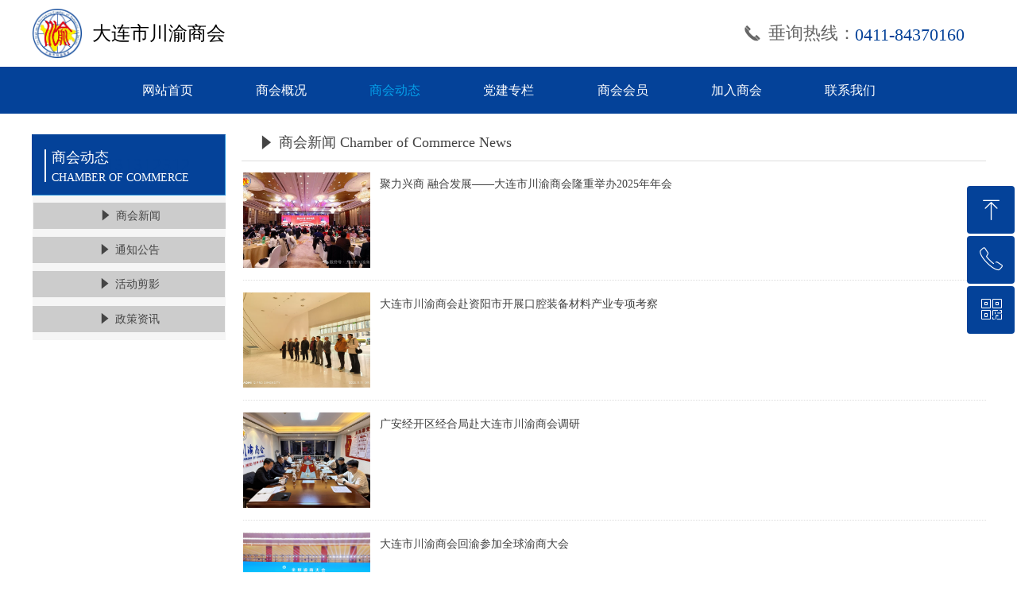

--- FILE ---
content_type: text/css
request_url: http://nwzimg.wezhan.cn/pubsf/10191/10191229/css/15798_Pc_zh-CN.css?preventCdnCacheSeed=7dccd7ec027848d49a15cf02a605520d
body_size: 4197
content:
.tem_3_40 {color: inherit;}.tem_3_40 h1, .tem_3_40 h2, .tem_3_40 h3, .tem_3_40 h4, .tem_3_40 h5, .tem_3_40 h6 {font-weight: normal;line-height: 1.2;}.tem_3_40 h2 {font-size: 1.5em;font-weight: normal;}.tem_3_40 h1 {font-size: 2em;font-weight: normal;}.tem_3_40 h3 {font-size: 1.17em;font-weight: normal;}.tem_3_40 h4 {font-size: 13px;font-weight: normal;}.tem_3_40 h5 {font-size: 0.83em;font-weight: normal;}.tem_3_40 h6 {font-size: 0.67em;font-weight: normal;}#cke_txtc_tem_3_40 {z-index: 1000001 !important;}.cke_editor_txtc_tem_3_40_dialog .cke_dialog {z-index: 1000001 !important;}.cke_dialog_background_cover {z-index: 100000 !important;}.hidden-border {border: transparent 1px dotted;}table.cke_show_border,table.cke_show_border > tr > td,table.cke_show_border > tr > th,table.cke_show_border > tbody > tr > td,table.cke_show_border > tbody > tr > th,table.cke_show_border > thead > tr > td,table.cke_show_border > thead > tr > th,table.cke_show_border > tfoot > tr > td,table.cke_show_border > tfoot > tr > th {border: #d3d3d3 1px dotted;}.tem_4_37 {position: relative;}.tem_4_37 .fullcolumn-outer {background-color: rgb(4, 66, 153);background-image: none;background-position: left top;background-repeat: repeat;background: -moz-linear-gradient(top, none, none);background: -o-linear-gradient(top, none, none);background: linear-gradient(top, none, none);background: -webkit-gradient(linear, left top, left bottom, from(none), to(none));background-size: auto;position: absolute;top: 0px;bottom: 0px;z-index: -1;}.tem_4_37 .fullcolumn-inner {background-color: transparent;background-image: none;background-repeat: repeat;background-position: left top;background: -moz-linear-gradient(top, none, none);background: -o-linear-gradient(top, none, none);background: linear-gradient(top, none, none);background: -webkit-gradient(linear, left top, left bottom, from(none), to(none));position: relative;margin: 0 auto;width: 100%;height: 100%;}.smartFixed .tem_4_37 .fullcolumn-outer {left: 0 !important;}.tem_108_13 * {box-sizing: content-box;}.tem_108_13 .w-nav {/* reset */margin: 0;padding: 0;/* size */width: 1003px;height: 50px;/* border */border-top-width: 0;border-right-width: 0;border-bottom-width: 0;border-left-width: 0;border-top-style: solid;border-right-style: solid;border-bottom-style: solid;border-left-style: solid;border-top-color: transparent;border-right-color: transparent;border-bottom-color: transparent;border-left-color: transparent;border-radius: 0;box-shadow: 0 0 0 rgba(0,0,0,0);}.tem_108_13 .w-nav:after {content: '';display: table;clear: both;zoom: 1;}.tem_108_13 .w-nav .w-nav-inner {padding: 0;margin: 0;float: left;list-style: none;width: 23%;height: 50px;line-height: 50px;/* background */background-color: transparent;background-image: none;background-repeat: no-repeat;background-position: 50% 50%;background: -webkit-linear-gradient(none, none);background: -moz-linear-gradient(none, none);background: -ms-linear-gradient(none, none);background: linear-gradient(none, none);background-size: auto;}.tem_108_13 .w-nav .w-nav-item {padding: 0;margin: 0;position: relative;height: 100%;line-height: inherit;}.tem_108_13 .w-nav .w-nav-inner:first-child {border-top-left-radius: 0;border-bottom-left-radius: 0;}.tem_108_13 .w-nav .w-nav-inner:last-child {border-top-right-radius: 0;border-bottom-right-radius: 0;}.tem_108_13 .w-nav .w-nav-inner:first-child .w-nav-item.current {border-top-left-radius: 0;border-bottom-left-radius: 0;}.tem_108_13 .w-nav .w-nav-inner:last-child .w-nav-item.current {border-top-right-radius: 0;border-bottom-right-radius: 0;}.tem_108_13 .w-nav .w-nav-item .w-nav-item-line {padding: 0;margin: 0;display: block;position: absolute;height: 100%;width: 0;top: 0;left: -1px;border-left-width: 1px;border-left-style: none;border-left-color: #EEEEEE;}.tem_108_13 .w-nav .w-nav-inner:first-child .w-nav-item .w-nav-item-line {display: none;}.tem_108_13 .w-nav .w-nav-item .w-nav-item-link {/* reset */margin: 0;padding: 0;text-decoration: none;outline: none;display: block;height: 100%;color: #ffffff;font-weight: normal;font-style: normal;text-decoration: none;text-align: center;white-space: nowrap;overflow: hidden;text-overflow: ellipsis;}.tem_108_13 .w-nav .w-nav-item .w-nav-item-link .w-link-txt {font-family: 'Microsoft YaHei';font-size: 16px;}.tem_108_13 .w-nav .w-nav-item .w-nav-item-link .mw-iconfont {font-size: 16px;}.tem_108_13 .w-nav .w-subnav {/* reset */margin: 0;padding: 0;position: relative;display: none;overflow: hidden;/* background */}.tem_108_13 .w-nav .w-subnav.userWidth {width: 120px;}.tem_108_13 .w-nav .w-subnav-item {/* reset */margin: 0;padding: 0;list-style: none;background-color: transparent;background-image: none;background-repeat: no-repeat;background-position: 50% 50%;background: -webkit-linear-gradient(none, none);background: -moz-linear-gradient(none, none);background: -ms-linear-gradient(none, none);background: linear-gradient(none, none);background-size: auto;}.tem_108_13 .w-nav .w-subnav-item .w-subnav-link {/* reset */margin: 0;padding: 0 15px;height: 100%;line-height: 70px;outline: none;display: block;white-space: nowrap;overflow: hidden;text-overflow: ellipsis;height: 70px;color: #383838;font-size: 12px;font-weight: normal;font-style: normal;text-decoration: none;text-align: center;}.tem_108_13 .w-nav .w-subnav-item .w-subnav-link .w-link-txt {/* height */font-family: Tahoma;}.tem_108_13 .w-nav .w-subnav-item .w-subnav-link .mw-iconfont{font-size:12px;}/* hover */.tem_108_13 .w-nav .w-nav-inner:hover {background-color: transparent;background-image: none;background-repeat: no-repeat;background-position: 50% 50%;background: -webkit-linear-gradient(none, none);background: -moz-linear-gradient(none, none);background: -ms-linear-gradient(none, none);background: linear-gradient(none, none);background-size: auto;}.tem_108_13 .w-nav .w-nav-inner:hover .w-nav-item-link {color: #ffffff;font-weight: bold;font-style: normal;text-decoration: none;}/* subnav-hover */.tem_108_13 .w-subnav .w-subnav-item:hover {background-color: transparent;background-image: none;background-repeat: no-repeat;background-position: 50% 50%;background: -webkit-linear-gradient(none, none);background: -moz-linear-gradient(none, none);background: -ms-linear-gradient(none, none);background: linear-gradient(none, none);background-size: auto;}.tem_108_13 .w-nav .w-subnav-item:hover .w-subnav-link:hover {color: #059FE9;font-weight: 400;font-style: normal;text-decoration: none;}/* current */.tem_108_13 .w-nav .w-nav-item.current {background-color: transparent;background-image: none;background-repeat: no-repeat;background-position: 50% 50%;background: -webkit-linear-gradient(none, none);background: -moz-linear-gradient(none, none);background: -ms-linear-gradient(none, none);background: linear-gradient(none, none);background-size: auto;}.tem_108_13 .w-nav .w-nav-item.current .w-nav-item-link {color: #059FE9;font-weight: 400;font-style: normal;text-decoration: none;}/* current */.tem_108_13 .w-nav .w-subnav-item.current {background-color: transparent;background-image: none;background-repeat: no-repeat;background-position: 50% 50%;background: -webkit-linear-gradient(none, none);background: -moz-linear-gradient(none, none);background: -ms-linear-gradient(none, none);background: linear-gradient(none, none);background-size: auto;}.tem_108_13 .w-nav .w-subnav-item.current .w-subnav-link {color: #059FE9;font-weight: 400;font-style: normal;text-decoration: none;}.tem_109_51 .w-button {/*-block-*/display: inline-block;/*-margin-*/margin: 0;padding: 0;/*-border-*/border-top: 0px none transparent;border-right: 0px none transparent;border-bottom: 0px none transparent;border-left: 0px none transparent;/*-border-radius-*/-moz-border-radius: 3px;-webkit-border-radius: 3px;-ms-border-radius: 3px;-o-border-radius: 3px;border-radius: 3px;/*-background-*/background-color: transparent;background-image: none;background-repeat: no-repeat;background-position: 50% 50%;background: -moz-linear-gradient(top, none, none);background: -webkit-gradient(linear, left top, left bottom, from(none), to(none));background: -o-linear-gradient(top, none, none);background: linear-gradient(top, none, none);background-size: auto;/*-box-shadow-*/-moz-box-shadow: 0 0 0 rgba(0, 0, 0, 0.5);-webkit-box-shadow: 0 0 0 rgba(0, 0, 0, 0.5);-ms-box-shadow: 0 0 0 rgba(0, 0, 0, 0.5);-o-box-shadow: 0 0 0 rgba(0, 0, 0, 0.5);box-shadow: 0 0 0 rgba(0, 0, 0, 0.5);cursor: pointer;outline: none;text-align: center;}.tem_109_51 .w-button:hover {/*-border-*/border-top-color: transparent;border-right-color: transparent;border-bottom-color: transparent;border-left-color: transparent;/*-background-*/background: transparent;background-image: none;background-repeat: no-repeat;background-position: 50% 50%;background: -moz-linear-gradient(top, none, none);background: -webkit-gradient(linear, left top, left bottom, from(none), to(none));background: -o-linear-gradient(top, none, none);background: linear-gradient(top, none, none);background-size: auto;/*-box-shadow-*/-moz-box-shadow: 0 0 0 transparent;-webkit-box-shadow: 0 0 0 transparent;-ms-box-shadow: 0 0 0 transparent;-o-box-shadow: 0 0 0 transparent;box-shadow: 0 0 0 transparent;}.tem_109_51 .w-button-position {/*-block-*/display: block;padding: 0 5px;}.tem_109_51 .w-button .w-button-icon {/*-block-*/display: inline-block;/*-margin-*/margin-right: 3px;/*-font-*/font-size: 22px;color: #666666;font-weight: 400;font-style: normal;vertical-align: top;}.tem_109_51 .w-button:hover .w-button-icon {color: #666666;font-size: 22px;font-weight: 400;}.tem_109_51 .w-button .w-button-icon.w-icon-hide {display: none;}.tem_109_51 .w-button .w-button-text {/*-block-*/display: inline-block;/*-font-*/font-family: 'Microsoft YaHei';font-size: 22px;color: #666666;font-weight: 400;text-decoration: none;font-style: normal;vertical-align: top;*vertical-align: middle;width: 100%;}.tem_109_51 .w-button:hover .w-button-text {color: #666666;font-size: 22px;font-weight: 400;font-style: normal;text-decoration: none;}.tem_109_51 .w-button .w-button-text span:focus {outline: none;}.tem_34_56 .w-image-box {text-align: center;border-top: 0px solid #fff;border-right: 0px solid #fff;border-bottom: 0px solid #fff;border-left: 0px solid #fff;border-radius: 0px;-webkit-opacity: 1;-moz-opacity: 1;-ms-opacity: 1;opacity: 1;filter: alpha(opacity=100);-moz-box-shadow: 0 0 0 transparent;-webkit-box-shadow: 0 0 0 transparent;-ms-box-shadow: 0 0 0 transparent;-o-box-shadow: 0 0 0 transparent;box-shadow: 0 0 0 transparent;box-sizing: border-box;overflow: hidden;}.tem_34_56 .w-image-box img {border: 0;width: 100%;height: 100%;/*object-fit: cover;*/}.tem_37_48 .w-company-info {line-height: 18px;text-align: left;}.tem_37_48 .w-company-info .company-info-item a {display: block;padding-left: 18px;margin-top: 10px;color: #044299;font-size: 22px;margin-left: 5px;font-family: 'Microsoft YaHei';}.tem_37_48 .w-company-info .company-info-item:first-child {margin-top: 0;}.tem_37_48 .w-company-info .company-info-item .company-info-icon {position: relative;left: -5px;margin-left: -18px;display: inline-block;*display: inline;*zoom: 1;width: 18px;vertical-align:top;}.tem_37_48 .w-company-info .company-info-item .company-info-icon.mw-icon-hide {display: none}.tem_37_48 .w-company-info .company-info-item .ltd-icon {color: #d7d7d7;font-size: 18px;}.tem_37_48 .w-company-info .company-info-item .company-info-icon.mw-icon-hide {display: none}#smv_tem_107_9:hover {z-index: 9999 !important;}.tem_107_9_c.w-cs {position: absolute;right: 3px;z-index: 9999;font-family: Tahoma;overflow: hidden;}.tem_107_9_c.w-cs ul.w-cs-btn {margin: 0;padding: 0;list-style: none;}.tem_107_9_c.w-cs ul.w-cs-btn li {position: relative;height: 60px;margin-bottom: 3px;border-top-color: #fff;border-top-width: 0;border-top-style: solid;border-right-color: #fff;border-right-width: 0;border-right-style: solid;border-bottom-color: #fff;border-bottom-width: 0;border-bottom-style: solid;border-left-color: #fff;border-left-width: 0;border-left-style: solid;border-radius: 4px;box-shadow: 0px 0px 0px rgba(0,0,0,0);clear: both;/*width: 100%;*/overflow: hidden;white-space: nowrap;text-overflow: ellipsis;color: rgba(255,255,255,1);}.tem_107_9_c.w-cs ul.w-cs-btn li .w-cs-list-warp {position: relative;z-index: 99;background-color: rgb(4, 66, 153);background-image: none;background-repeat: repeat;background-position: 0 0;background: -moz-linear-gradient(top, none, none);background: -o-linear-gradient(top, none, none);background: linear-gradient(top, none, none);background: -webkit-gradient(linear, left top, left bottom, from(none), to(none));}.tem_107_9_c.w-cs ul li:hover {border-color: #fff;color: rgba(255,255,255,1);}.tem_107_9_c.w-cs ul li:hover .w-cs-list-warp {background-color: rgb(4, 66, 153);background-image: none;background-repeat: repeat;background-position: 0 0;background: -moz-linear-gradient(top, none, none);background: -o-linear-gradient(top, none, none);background: linear-gradient(top, none, none);background: -webkit-gradient(linear, left top, left bottom, from(none), to(none));}.tem_107_9_c.w-cs ul .w-cs-list.w-hide {display: none;}.tem_107_9_c.w-cs ul .w-cs-list span.w-cs-icon {display: block;float: left;width: 60px;height: 60px;line-height: 60px;text-align: center;border-radius: 4px;}.tem_107_9_c.w-cs ul .w-cs-list span.w-cs-icon i {font-size: 34px;color: rgba(255,255,255,1);}.tem_107_9_c.w-cs ul li:hover span.w-cs-icon i {font-size: 34px;color: #fff;}.tem_107_9_c.w-cs ul li:hover .w-cs-text {color: #fff;}.tem_107_9_c.w-cs ul.w-cs-btn li .w-cs-icon i.icon-phone,.tem_107_9_c.w-cs ul.w-cs-btn li .w-cs-icon i.icon-qrcode {font-size: 29px;}.tem_107_9_c.w-cs .w-cs-list .w-cs-text {padding-right: 20px;padding-left: 2px;line-height: 60px;color: rgba(255,255,255,1);font-size: 14px;font-weight: 400;font-style: normal;font-family: Tahoma;text-decoration: none;text-align: left;white-space: nowrap;overflow: hidden;text-overflow: ellipsis;display: block;}.tem_107_9_c.w-cs .w-cs-code {padding: 0 20px 20px;}.tem_107_9_c.w-cs .w-cs-code img {margin: 0 auto;display: block;width: 160px;height: auto;}.tem_21_34 {position: relative;}.tem_21_34 .fullcolumn-outer {background-color: rgb(4, 66, 153);background-image: none;background-position: left top;background-repeat: repeat;background: -moz-linear-gradient(top, none, none);background: -o-linear-gradient(top, none, none);background: linear-gradient(top, none, none);background: -webkit-gradient(linear, left top, left bottom, from(none), to(none));background-size: auto;position: absolute;top: 0px;bottom: 0px;z-index: -1;}.tem_21_34 .fullcolumn-inner {background-color: transparent;background-image: none;background-repeat: repeat;background-position: left top;background: -moz-linear-gradient(top, none, none);background: -o-linear-gradient(top, none, none);background: linear-gradient(top, none, none);background: -webkit-gradient(linear, left top, left bottom, from(none), to(none));position: relative;margin: 0 auto;width: 100%;height: 100%;}.smartFixed .tem_21_34 .fullcolumn-outer {left: 0 !important;}.tem_22_31 {color: inherit;}.tem_22_31 h1, .tem_22_31 h2, .tem_22_31 h3, .tem_22_31 h4, .tem_22_31 h5, .tem_22_31 h6 {font-weight: normal;line-height: 1.2;}.tem_22_31 h2 {font-size: 1.5em;font-weight: normal;}.tem_22_31 h1 {font-size: 2em;font-weight: normal;}.tem_22_31 h3 {font-size: 1.17em;font-weight: normal;}.tem_22_31 h4 {font-size: 13px;font-weight: normal;}.tem_22_31 h5 {font-size: 0.83em;font-weight: normal;}.tem_22_31 h6 {font-size: 0.67em;font-weight: normal;}#cke_txtc_tem_22_31 {z-index: 1000001 !important;}.cke_editor_txtc_tem_22_31_dialog .cke_dialog {z-index: 1000001 !important;}.cke_dialog_background_cover {z-index: 100000 !important;}.hidden-border {border: transparent 1px dotted;}table.cke_show_border,table.cke_show_border > tr > td,table.cke_show_border > tr > th,table.cke_show_border > tbody > tr > td,table.cke_show_border > tbody > tr > th,table.cke_show_border > thead > tr > td,table.cke_show_border > thead > tr > th,table.cke_show_border > tfoot > tr > td,table.cke_show_border > tfoot > tr > th {border: #d3d3d3 1px dotted;}.tem_36_34 .w-company-info {text-align: center;overflow: hidden;}.tem_36_34 .w-company-info .company-info-item {margin-bottom: 20px;float: left;}.tem_36_34 .w-company-info .company-info-item a {font-family: 'Microsoft YaHei';color: #ffffff;font-size: 14px;}.tem_36_34 .w-company-info .company-info-item .company-text {margin-top: 10px;}.tem_36_34 .w-company-info .company-info-item .company-info-text {font-family:'Microsoft YaHei';line-height: 16px;font-weight: 400;font-style: normal;text-decoration: none;}.tem_36_34 .w-company-info .company-info-item .company-info-title {color: #666;font-size: 14px;line-height: 16px;}.tem_36_34 .w-company-info .company-info-item .company-info-icon {display: inline-block;*display: inline;*zoom: 1;width: 32px;}.tem_36_34 .w-company-info .company-info-item .ltd-icon {color: #ffffff;font-size: 32px;}.tem_36_34 .w-company-info .company-info-item .company-info-icon.mw-icon-hide {display: none}.tem_36_34 .w-company-info .company-info-item .company-info-title.mw-icon-hide {display: none}.tem_30_25 .w-line {/*-block-*/display:block;/*-margin-*/margin:0;margin-top: -0;padding:0;/*-top-*/top: 50%;/*-size-*/width:1201px;height:1px;/*-font-*/font-size:0;/*-border-*/border-bottom-width:1px;border-bottom-style:solid;border-bottom-color:rgba(221,221,221,1);/*-box-shadow-*/-moz-box-shadow:0 0 0 transparent;-webkit-box-shadow:0 0 0 transparent;-ms-box-shadow:0 0 0 transparent;-o-box-shadow:0 0 0 transparent;box-shadow:0 0 0 transparent;}.tem_35_12 .w-image-box {text-align: center;border-top: 0px solid #fff;border-right: 0px solid #fff;border-bottom: 0px solid #fff;border-left: 0px solid #fff;border-radius: 0px;-webkit-opacity: 1;-moz-opacity: 1;-ms-opacity: 1;opacity: 1;filter: alpha(opacity=100);-moz-box-shadow: 0 0 0 transparent;-webkit-box-shadow: 0 0 0 transparent;-ms-box-shadow: 0 0 0 transparent;-o-box-shadow: 0 0 0 transparent;box-shadow: 0 0 0 transparent;box-sizing: border-box;overflow: hidden;}.tem_35_12 .w-image-box img {border: 0;width: 100%;height: 100%;/*object-fit: cover;*/}.tem_38_15 .w-company-info {line-height: 14px;text-align: center;}.tem_38_15 .w-company-info .company-info-item a {width: 100%;font-family: 'Microsoft YaHei';color: #ffffff;font-size: 14px;}.tem_38_15 .w-company-info .company-info-item:first-child {padding-left: 0;}.tem_38_15 .w-company-info .company-info-item {padding-left: 10px;}.tem_38_15 .w-company-info .company-info-item .company-info-icon {vertical-align: top;}.tem_38_15 .w-company-info .company-info-item .company-info-icon.mw-icon-hide {display: none}.tem_38_15 .w-company-info .company-info-item .ltd-icon {margin-right: 5px;color: #D7D7D7;font-size: 14px;}.con_6_44 .w-line {/*-block-*/display:block;/*-margin-*/margin:0;margin-top: -0;padding:0;/*-top-*/top: 50%;/*-size-*/width:937px;height:1px;/*-font-*/font-size:0;/*-border-*/border-bottom-width:1px;border-bottom-style:solid;border-bottom-color:rgba(221,221,221,1);/*-box-shadow-*/-moz-box-shadow:0 0 0 transparent;-webkit-box-shadow:0 0 0 transparent;-ms-box-shadow:0 0 0 transparent;-o-box-shadow:0 0 0 transparent;box-shadow:0 0 0 transparent;}.con_68_28 > .w-container {border-radius: 0px;-webkit-border-radius: 0px;-moz-border-radius: 0px;border-right: 0 none transparent;border-top: 0 none transparent;border-bottom: 0 none transparent;border-left: 0 none transparent;border-radius: 0px;background-color: transparent;background-image: none;background-repeat: repeat;background-position: 0 0;background: -moz-linear-gradient(top, none, none);background: -o-linear-gradient(top, none, none);background: -ms-linear-gradient(top, none,none);background: linear-gradient(top, none, none);background: -webkit-gradient(linear, left top, left bottom, from(none), to(none));background-size: auto;/*-box-shadow-*/-moz-box-shadow: 0 0 0 transparent;-webkit-box-shadow: 0 0 0 transparent;-ms-box-shadow: 0 0 0 transparent;-o-box-shadow: 0 0 0 transparent;box-shadow: 0 0 0 transparent;position: absolute;left: 0px;top: 0px;bottom: 0px;right: 0px;}.con_68_28 > .w-container > div {width: 100%;height: 100%;position: relative;}.con_86_33 > .w-container {border-radius: 0px;-webkit-border-radius: 0px;-moz-border-radius: 0px;border-right: 0 none transparent;border-top: 0 none transparent;border-bottom: 0 none transparent;border-left: 0 none transparent;border-radius: 0px;background-color: transparent;background-image: none;background-repeat: repeat;background-position: 0 0;background: -moz-linear-gradient(top, none, none);background: -o-linear-gradient(top, none, none);background: -ms-linear-gradient(top, none,none);background: linear-gradient(top, none, none);background: -webkit-gradient(linear, left top, left bottom, from(none), to(none));background-size: auto;/*-box-shadow-*/-moz-box-shadow: 0 0 0 transparent;-webkit-box-shadow: 0 0 0 transparent;-ms-box-shadow: 0 0 0 transparent;-o-box-shadow: 0 0 0 transparent;box-shadow: 0 0 0 transparent;position: absolute;left: 0px;top: 0px;bottom: 0px;right: 0px;}.con_86_33 > .w-container > div {width: 100%;height: 100%;position: relative;}.con_92_33 .w-button {/*-block-*/display: inline-block;/*-margin-*/margin: 0;padding: 0;/*-border-*/border-top: 0px none #34CF95;border-right: 1px none #34CF95;border-bottom: 1px none #34CF95;border-left: 1px none #34CF95;/*-border-radius-*/-moz-border-radius: 0px;-webkit-border-radius: 0px;-ms-border-radius: 0px;-o-border-radius: 0px;border-radius: 0px;/*-background-*/background-color: rgb(204, 204, 204);background-image: none;background-repeat: no-repeat;background-position: 50% 50%;background: -moz-linear-gradient(top, none, none);background: -webkit-gradient(linear, left top, left bottom, from(none), to(none));background: -o-linear-gradient(top, none, none);background: linear-gradient(top, none, none);background-size: auto;/*-box-shadow-*/-moz-box-shadow: 0 0 0 rgba(0, 0, 0, 0.5);-webkit-box-shadow: 0 0 0 rgba(0, 0, 0, 0.5);-ms-box-shadow: 0 0 0 rgba(0, 0, 0, 0.5);-o-box-shadow: 0 0 0 rgba(0, 0, 0, 0.5);box-shadow: 0 0 0 rgba(0, 0, 0, 0.5);cursor: pointer;outline: none;text-align: center;}.con_92_33 .w-button:hover {/*-border-*/border-top-color: #34CF95;border-right-color: #34CF95;border-bottom-color: #34CF95;border-left-color: #34CF95;/*-background-*/background: rgb(4, 66, 153);background-image: none;background-repeat: no-repeat;background-position: 50% 50%;background: -moz-linear-gradient(top, none, none);background: -webkit-gradient(linear, left top, left bottom, from(none), to(none));background: -o-linear-gradient(top, none, none);background: linear-gradient(top, none, none);background-size: auto;/*-box-shadow-*/-moz-box-shadow: 0 0 0 transparent;-webkit-box-shadow: 0 0 0 transparent;-ms-box-shadow: 0 0 0 transparent;-o-box-shadow: 0 0 0 transparent;box-shadow: 0 0 0 transparent;}.con_92_33 .w-button-position {/*-block-*/display: block;padding: 0 5px;}.con_92_33 .w-button .w-button-icon {/*-block-*/display: inline-block;/*-margin-*/margin-right: 3px;/*-font-*/font-size: 14px;color: #444444;font-weight: 400;font-style: normal;vertical-align: top;}.con_92_33 .w-button:hover .w-button-icon {color: #FFF;font-size: 14px;font-weight: 400;}.con_92_33 .w-button .w-button-icon.w-icon-hide {display: none;}.con_92_33 .w-button .w-button-text {/*-block-*/display: inline-block;/*-font-*/font-family: 'Microsoft YaHei';font-size: 14px;color: #444444;font-weight: 400;text-decoration: none;font-style: normal;vertical-align: top;*vertical-align: middle;width: 100%;}.con_92_33 .w-button:hover .w-button-text {color: #FFF;font-size: 14px;font-weight: 400;font-style: normal;text-decoration: none;}.con_92_33 .w-button .w-button-text span:focus {outline: none;}.con_91_33 .w-line {/*-block-*/display:block;/*-margin-*/margin:0;margin-left: -1px;padding:0;/*-size-*/width:1px;height:41px;/*-font-*/font-size:0;/*-border-*/border-left-width:2px;border-left-style:solid;border-left-color:#ffffff;/*-box-shadow-*/-moz-box-shadow:0 0 0 transparent;-webkit-box-shadow:0 0 0 transparent;-ms-box-shadow:0 0 0 transparent;-o-box-shadow:0 0 0 transparent;box-shadow:0 0 0 transparent;}.con_93_33 .w-button {/*-block-*/display: inline-block;/*-margin-*/margin: 0;padding: 0;/*-border-*/border-top: 0px none #34CF95;border-right: 1px none #34CF95;border-bottom: 1px none #34CF95;border-left: 1px none #34CF95;/*-border-radius-*/-moz-border-radius: 0px;-webkit-border-radius: 0px;-ms-border-radius: 0px;-o-border-radius: 0px;border-radius: 0px;/*-background-*/background-color: rgb(204, 204, 204);background-image: none;background-repeat: no-repeat;background-position: 50% 50%;background: -moz-linear-gradient(top, none, none);background: -webkit-gradient(linear, left top, left bottom, from(none), to(none));background: -o-linear-gradient(top, none, none);background: linear-gradient(top, none, none);background-size: auto;/*-box-shadow-*/-moz-box-shadow: 0 0 0 rgba(0, 0, 0, 0.5);-webkit-box-shadow: 0 0 0 rgba(0, 0, 0, 0.5);-ms-box-shadow: 0 0 0 rgba(0, 0, 0, 0.5);-o-box-shadow: 0 0 0 rgba(0, 0, 0, 0.5);box-shadow: 0 0 0 rgba(0, 0, 0, 0.5);cursor: pointer;outline: none;text-align: center;}.con_93_33 .w-button:hover {/*-border-*/border-top-color: #34CF95;border-right-color: #34CF95;border-bottom-color: #34CF95;border-left-color: #34CF95;/*-background-*/background: rgb(4, 66, 153);background-image: none;background-repeat: no-repeat;background-position: 50% 50%;background: -moz-linear-gradient(top, none, none);background: -webkit-gradient(linear, left top, left bottom, from(none), to(none));background: -o-linear-gradient(top, none, none);background: linear-gradient(top, none, none);background-size: auto;/*-box-shadow-*/-moz-box-shadow: 0 0 0 transparent;-webkit-box-shadow: 0 0 0 transparent;-ms-box-shadow: 0 0 0 transparent;-o-box-shadow: 0 0 0 transparent;box-shadow: 0 0 0 transparent;}.con_93_33 .w-button-position {/*-block-*/display: block;padding: 0 5px;}.con_93_33 .w-button .w-button-icon {/*-block-*/display: inline-block;/*-margin-*/margin-right: 3px;/*-font-*/font-size: 14px;color: #444444;font-weight: 400;font-style: normal;vertical-align: top;}.con_93_33 .w-button:hover .w-button-icon {color: #FFF;font-size: 14px;font-weight: 400;}.con_93_33 .w-button .w-button-icon.w-icon-hide {display: none;}.con_93_33 .w-button .w-button-text {/*-block-*/display: inline-block;/*-font-*/font-family: 'Microsoft YaHei';font-size: 14px;color: #444444;font-weight: 400;text-decoration: none;font-style: normal;vertical-align: top;*vertical-align: middle;width: 100%;}.con_93_33 .w-button:hover .w-button-text {color: #FFF;font-size: 14px;font-weight: 400;font-style: normal;text-decoration: none;}.con_93_33 .w-button .w-button-text span:focus {outline: none;}.con_87_33 > .w-container {border-radius: 0px;-webkit-border-radius: 0px;-moz-border-radius: 0px;border-right: 0 none transparent;border-top: 0 none transparent;border-bottom: 0 none transparent;border-left: 0 none transparent;border-radius: 0px;background-color: #F5F5F5;background-image: none;background-repeat: repeat;background-position: 0 0;background: -moz-linear-gradient(top, none, none);background: -o-linear-gradient(top, none, none);background: -ms-linear-gradient(top, none,none);background: linear-gradient(top, none, none);background: -webkit-gradient(linear, left top, left bottom, from(none), to(none));background-size: auto;/*-box-shadow-*/-moz-box-shadow: 0 0 0 transparent;-webkit-box-shadow: 0 0 0 transparent;-ms-box-shadow: 0 0 0 transparent;-o-box-shadow: 0 0 0 transparent;box-shadow: 0 0 0 transparent;position: absolute;left: 0px;top: 0px;bottom: 0px;right: 0px;}.con_87_33 > .w-container > div {width: 100%;height: 100%;position: relative;}.con_88_33 .w-button {/*-block-*/display: inline-block;/*-margin-*/margin: 0;padding: 0;/*-border-*/border-top: 0px none #34CF95;border-right: 1px none #34CF95;border-bottom: 1px none #34CF95;border-left: 1px none #34CF95;/*-border-radius-*/-moz-border-radius: 0px;-webkit-border-radius: 0px;-ms-border-radius: 0px;-o-border-radius: 0px;border-radius: 0px;/*-background-*/background-color: rgb(204, 204, 204);background-image: none;background-repeat: no-repeat;background-position: 50% 50%;background: -moz-linear-gradient(top, none, none);background: -webkit-gradient(linear, left top, left bottom, from(none), to(none));background: -o-linear-gradient(top, none, none);background: linear-gradient(top, none, none);background-size: auto;/*-box-shadow-*/-moz-box-shadow: 0 0 0 rgba(0, 0, 0, 0.5);-webkit-box-shadow: 0 0 0 rgba(0, 0, 0, 0.5);-ms-box-shadow: 0 0 0 rgba(0, 0, 0, 0.5);-o-box-shadow: 0 0 0 rgba(0, 0, 0, 0.5);box-shadow: 0 0 0 rgba(0, 0, 0, 0.5);cursor: pointer;outline: none;text-align: center;}.con_88_33 .w-button:hover {/*-border-*/border-top-color: #34CF95;border-right-color: #34CF95;border-bottom-color: #34CF95;border-left-color: #34CF95;/*-background-*/background: rgb(4, 66, 153);background-image: none;background-repeat: no-repeat;background-position: 50% 50%;background: -moz-linear-gradient(top, none, none);background: -webkit-gradient(linear, left top, left bottom, from(none), to(none));background: -o-linear-gradient(top, none, none);background: linear-gradient(top, none, none);background-size: auto;/*-box-shadow-*/-moz-box-shadow: 0 0 0 transparent;-webkit-box-shadow: 0 0 0 transparent;-ms-box-shadow: 0 0 0 transparent;-o-box-shadow: 0 0 0 transparent;box-shadow: 0 0 0 transparent;}.con_88_33 .w-button-position {/*-block-*/display: block;padding: 0 5px;}.con_88_33 .w-button .w-button-icon {/*-block-*/display: inline-block;/*-margin-*/margin-right: 3px;/*-font-*/font-size: 14px;color: #444444;font-weight: 400;font-style: normal;vertical-align: top;}.con_88_33 .w-button:hover .w-button-icon {color: #FFF;font-size: 14px;font-weight: 400;}.con_88_33 .w-button .w-button-icon.w-icon-hide {display: none;}.con_88_33 .w-button .w-button-text {/*-block-*/display: inline-block;/*-font-*/font-family: 'Microsoft YaHei';font-size: 14px;color: #444444;font-weight: 400;text-decoration: none;font-style: normal;vertical-align: top;*vertical-align: middle;width: 100%;}.con_88_33 .w-button:hover .w-button-text {color: #FFF;font-size: 14px;font-weight: 400;font-style: normal;text-decoration: none;}.con_88_33 .w-button .w-button-text span:focus {outline: none;}.con_103_17 .w-button {/*-block-*/display: inline-block;/*-margin-*/margin: 0;padding: 0;/*-border-*/border-top: 1px solid #044299;border-right: 1px solid #3099dd;border-bottom: 1px solid #3099dd;border-left: 1px solid #044299;/*-border-radius-*/-moz-border-radius: 0;-webkit-border-radius: 0;-ms-border-radius: 0;-o-border-radius: 0;border-radius: 0;/*-background-*/background-color: rgb(4, 66, 153);background-image: none;background-repeat: no-repeat;background-position: 50% 50%;background: -moz-linear-gradient(top, none, none);background: -webkit-gradient(linear, left top, left bottom, from(none), to(none));background: -o-linear-gradient(top, none, none);background: linear-gradient(top, none, none);background-size: auto;/*-box-shadow-*/-moz-box-shadow: 0 0 0 rgba(0, 0, 0, 0.5);-webkit-box-shadow: 0 0 0 rgba(0, 0, 0, 0.5);-ms-box-shadow: 0 0 0 rgba(0, 0, 0, 0.5);-o-box-shadow: 0 0 0 rgba(0, 0, 0, 0.5);box-shadow: 0 0 0 rgba(0, 0, 0, 0.5);cursor: pointer;outline: none;text-align: center;}.con_103_17 .w-button:hover {/*-border-*/border-top-color: #044299;border-right-color: #044299;border-bottom-color: #044299;border-left-color: #044299;/*-background-*/background: rgb(4, 66, 153);background-image: none;background-repeat: no-repeat;background-position: 50% 50%;background: -moz-linear-gradient(top, none, none);background: -webkit-gradient(linear, left top, left bottom, from(none), to(none));background: -o-linear-gradient(top, none, none);background: linear-gradient(top, none, none);background-size: auto;/*-box-shadow-*/-moz-box-shadow: 0 0 0 transparent;-webkit-box-shadow: 0 0 0 transparent;-ms-box-shadow: 0 0 0 transparent;-o-box-shadow: 0 0 0 transparent;box-shadow: 0 0 0 transparent;}.con_103_17 .w-button-position {/*-block-*/display: block;padding: 0 5px;}.con_103_17 .w-button .w-button-icon {/*-block-*/display: inline-block;/*-margin-*/margin-right: 3px;/*-font-*/font-size: 23px;color: #044299;font-weight: 400;font-style: normal;vertical-align: top;}.con_103_17 .w-button:hover .w-button-icon {color: #044299;font-size: 20px;font-weight: 400;}.con_103_17 .w-button .w-button-icon.w-icon-hide {display: none;}.con_103_17 .w-button .w-button-text {/*-block-*/display: inline-block;/*-font-*/font-family: Tahoma;font-size: 23px;color: #044299;font-weight: 400;text-decoration: none;font-style: normal;vertical-align: top;*vertical-align: middle;width: 100%;}.con_103_17 .w-button:hover .w-button-text {color: #044299;font-size: 20px;font-weight: 400;font-style: normal;text-decoration: none;}.con_103_17 .w-button .w-button-text span:focus {outline: none;}.con_104_17 {color: inherit;}.con_104_17 h1, .con_104_17 h2, .con_104_17 h3, .con_104_17 h4, .con_104_17 h5, .con_104_17 h6 {font-weight: normal;line-height: 1.2;}.con_104_17 h2 {font-size: 1.5em;font-weight: normal;}.con_104_17 h1 {font-size: 2em;font-weight: normal;}.con_104_17 h3 {font-size: 1.17em;font-weight: normal;}.con_104_17 h4 {font-size: 13px;font-weight: normal;}.con_104_17 h5 {font-size: 0.83em;font-weight: normal;}.con_104_17 h6 {font-size: 0.67em;font-weight: normal;}#cke_txtc_con_104_17 {z-index: 1000001 !important;}.cke_editor_txtc_con_104_17_dialog .cke_dialog {z-index: 1000001 !important;}.cke_dialog_background_cover {z-index: 100000 !important;}.hidden-border {border: transparent 1px dotted;}table.cke_show_border,table.cke_show_border > tr > td,table.cke_show_border > tr > th,table.cke_show_border > tbody > tr > td,table.cke_show_border > tbody > tr > th,table.cke_show_border > thead > tr > td,table.cke_show_border > thead > tr > th,table.cke_show_border > tfoot > tr > td,table.cke_show_border > tfoot > tr > th {border: #d3d3d3 1px dotted;}.con_105_3 {color: inherit;}.con_105_3 h1, .con_105_3 h2, .con_105_3 h3, .con_105_3 h4, .con_105_3 h5, .con_105_3 h6 {font-weight: normal;line-height: 1.2;}.con_105_3 h2 {font-size: 1.5em;font-weight: normal;}.con_105_3 h1 {font-size: 2em;font-weight: normal;}.con_105_3 h3 {font-size: 1.17em;font-weight: normal;}.con_105_3 h4 {font-size: 13px;font-weight: normal;}.con_105_3 h5 {font-size: 0.83em;font-weight: normal;}.con_105_3 h6 {font-size: 0.67em;font-weight: normal;}#cke_txtc_con_105_3 {z-index: 1000001 !important;}.cke_editor_txtc_con_105_3_dialog .cke_dialog {z-index: 1000001 !important;}.cke_dialog_background_cover {z-index: 100000 !important;}.hidden-border {border: transparent 1px dotted;}table.cke_show_border,table.cke_show_border > tr > td,table.cke_show_border > tr > th,table.cke_show_border > tbody > tr > td,table.cke_show_border > tbody > tr > th,table.cke_show_border > thead > tr > td,table.cke_show_border > thead > tr > th,table.cke_show_border > tfoot > tr > td,table.cke_show_border > tfoot > tr > th {border: #d3d3d3 1px dotted;}.con_107_25 .w-button {/*-block-*/display: inline-block;/*-margin-*/margin: 0;padding: 0;/*-border-*/border-top: 0px none #34CF95;border-right: 1px none #34CF95;border-bottom: 1px none #34CF95;border-left: 1px none #34CF95;/*-border-radius-*/-moz-border-radius: 0px;-webkit-border-radius: 0px;-ms-border-radius: 0px;-o-border-radius: 0px;border-radius: 0px;/*-background-*/background-color: rgb(204, 204, 204);background-image: none;background-repeat: no-repeat;background-position: 50% 50%;background: -moz-linear-gradient(top, none, none);background: -webkit-gradient(linear, left top, left bottom, from(none), to(none));background: -o-linear-gradient(top, none, none);background: linear-gradient(top, none, none);background-size: auto;/*-box-shadow-*/-moz-box-shadow: 0 0 0 rgba(0, 0, 0, 0.5);-webkit-box-shadow: 0 0 0 rgba(0, 0, 0, 0.5);-ms-box-shadow: 0 0 0 rgba(0, 0, 0, 0.5);-o-box-shadow: 0 0 0 rgba(0, 0, 0, 0.5);box-shadow: 0 0 0 rgba(0, 0, 0, 0.5);cursor: pointer;outline: none;text-align: center;}.con_107_25 .w-button:hover {/*-border-*/border-top-color: #34CF95;border-right-color: #34CF95;border-bottom-color: #34CF95;border-left-color: #34CF95;/*-background-*/background: rgb(4, 66, 153);background-image: none;background-repeat: no-repeat;background-position: 50% 50%;background: -moz-linear-gradient(top, none, none);background: -webkit-gradient(linear, left top, left bottom, from(none), to(none));background: -o-linear-gradient(top, none, none);background: linear-gradient(top, none, none);background-size: auto;/*-box-shadow-*/-moz-box-shadow: 0 0 0 transparent;-webkit-box-shadow: 0 0 0 transparent;-ms-box-shadow: 0 0 0 transparent;-o-box-shadow: 0 0 0 transparent;box-shadow: 0 0 0 transparent;}.con_107_25 .w-button-position {/*-block-*/display: block;padding: 0 5px;}.con_107_25 .w-button .w-button-icon {/*-block-*/display: inline-block;/*-margin-*/margin-right: 3px;/*-font-*/font-size: 14px;color: #444444;font-weight: 400;font-style: normal;vertical-align: top;}.con_107_25 .w-button:hover .w-button-icon {color: #FFF;font-size: 14px;font-weight: 400;}.con_107_25 .w-button .w-button-icon.w-icon-hide {display: none;}.con_107_25 .w-button .w-button-text {/*-block-*/display: inline-block;/*-font-*/font-family: 'Microsoft YaHei';font-size: 14px;color: #444444;font-weight: 400;text-decoration: none;font-style: normal;vertical-align: top;*vertical-align: middle;width: 100%;}.con_107_25 .w-button:hover .w-button-text {color: #FFF;font-size: 14px;font-weight: 400;font-style: normal;text-decoration: none;}.con_107_25 .w-button .w-button-text span:focus {outline: none;}.con_77_28 .w-line {/*-block-*/display:block;/*-margin-*/margin:0;margin-top: -0;padding:0;/*-top-*/top: 50%;/*-size-*/width:212px;height:1px;/*-font-*/font-size:0;/*-border-*/border-bottom-width:1px;border-bottom-style:solid;border-bottom-color:#f3f3f3;/*-box-shadow-*/-moz-box-shadow:0 0 0 transparent;-webkit-box-shadow:0 0 0 transparent;-ms-box-shadow:0 0 0 transparent;-o-box-shadow:0 0 0 transparent;box-shadow:0 0 0 transparent;}.con_106_2 .w-list {/*margin*/margin: 0;padding: 0;overflow: hidden;}.con_106_2 .w-list .w-list-ul {/*margin*/padding: 0;margin: 0;/*style*/list-style: none;}.con_106_2 .w-list .w-list-ul .w-list-item {/*margin*/padding: 0;margin: 0;padding-bottom: 15px;margin-bottom: 15px;/*position*/position: relative;/*size*/min-height: 120px;/*border*/border-bottom-color: #ddd;border-bottom-width: 1px;border-bottom-style: dotted;}.con_106_2 .w-list .w-list-ul .w-list-item .w-hide {display: none !important;}.con_106_2 .w-list .w-list-ul .w-list-item.w-list-nopic {/*size*/min-height: 0;}.con_106_2 .w-list .w-list-ul .w-list-item.w-list-nopic .w-list-r {/*margin*/padding-left: 0;}.con_106_2 .w-list .w-list-ul .w-list-item.w-list-nopic .w-list-r .w-list-r-in {/*margin*/padding-left: 0;}.con_106_2 .w-list .w-list-ul .w-list-item .w-list-title {/*margin*/padding: 0;margin: 0;/*size*/width: 100%;/*font*/display: -webkit-box;-webkit-box-orient: vertical;-webkit-line-clamp: 1;overflow: hidden;}.con_106_2 .w-list .w-list-ul .w-list-item .w-list-title .w-list-titlelink {/*-size-*/line-height: 29px;/*display*/display: block;/*-font-*/font-family: 'Microsoft YaHei';font-size: 14px;font-style: normal;font-weight: normal;color: #404040;text-decoration: none;/*-transition-*/-webkit-transition: all 200ms linear;-moz-transition: all 200ms linear;-o-transition: all 200ms linear;-ms-transition: all 200ms linear;transition: all 200ms linear;}.con_106_2 .w-list .w-list-ul .w-list-item .w-list-title .w-list-titlelink:hover {/*-font-*/font-style: normal;font-weight: bold;color: #222;text-decoration: underline;}.con_106_2 .w-list .w-list-ul .w-list-item .w-list-pic {/*margin*/padding: 0;margin: 0;margin-right: 10px;/*size*/width: 160px;height: 120px;/*position*/position: absolute;top: 0;left: 0;/*overflow*/overflow: hidden;}.con_106_2 .w-list .w-list-ul .w-list-item .w-list-pic .w-list-piclink {display: block;/*size*/width: 160px;height: 120px;}.con_106_2 .w-list .w-list-ul .w-list-item .w-list-pic .w-list-piclink .w-listpic-in {/*size*/width: 160px;height: 120px;/*border*/border: none;object-fit: cover;/*-transition-*/-webkit-transition: transform .3s linear;-moz-transition: transform .3s linear;-o-transition: transform .3s linear;-ms-transition: transform .3s linear;transition: transform .3s linear;}.con_106_2 .w-list .w-list-ul .w-list-item .w-list-pic .w-list-piclink .w-listpic-in:hover {/*animation*/-webkit-transform: scale(1.1) !important;-moz-transform: scale(1.1) !important;-ms-transform: scale(1.1) !important;transform: scale(1.1) !important;}.con_106_2 .w-list .w-list-ul .w-list-item .w-list-r {/*padding*/padding-left: 160px;}.con_106_2 .w-list .w-list-ul.w-list-imgno .w-list-pic {display: none !important;}.con_106_2 .w-list .w-list-ul.w-list-imgno .w-list-item .w-list-r {/*padding*/padding-left: 0 !important;}.con_106_2 .w-list .w-list-ul .w-list-item .w-list-r .w-list-r-in {/*padding*/padding-left: 12px;}.con_106_2 .w-list .w-list-ul.w-list-imgno .w-list-item .w-list-r .w-list-r-in {/*padding*/padding-left: 0 !important;}.con_106_2 .w-list .w-list-ul .w-list-item .w-list-desc {/*margin*/padding: 0;margin: 0;margin-top: 5px;/*size*/line-height: 23px;/*-font-*/font-family: 'Microsoft YaHei';font-size: 14px;font-style: normal;font-weight: normal;color: #999;text-decoration: none;/*-display-*/display: -webkit-box;-webkit-line-clamp: 2;-webkit-box-orient: vertical;word-break: break-all;overflow: hidden;text-overflow: ellipsis;}.con_106_2 .w-list .w-list-ul .w-list-item .w-list-bottom {/*margin*/padding: 0;margin: 0;margin-top: 5px;/*size*/height: 20px;line-height: 20px;}.con_106_2 .w-list .w-list-ul .w-list-item .w-list-bottom .w-list-date {/*margin*/padding: 0;margin: 0;/*display*/display: inline-block;/*-font-*/font-family: 'Microsoft YaHei';font-size: 12px;font-style: normal;font-weight: normal;color: #BBB;text-decoration: none;}.con_106_2 .w-list .w-list-ul .w-list-item .w-list-bottom .w-list-viewnum {/*float*/float: right;/*font*/font-family: 'Microsoft YaHei';font-size: 12px;color: #BBB;}.con_106_2 .w-list .w-list-ul .w-list-item .w-list-bottom .w-list-viewnum .w-list-viewicon {/*font*/font-size: 12px;color: #BBB;padding-right: 3px;}.con_110_19 .w-button {/*-block-*/display: inline-block;/*-margin-*/margin: 0;padding: 0;/*-border-*/border-top: 0px none #34CF95;border-right: 1px none #34CF95;border-bottom: 1px none #34CF95;border-left: 1px none #34CF95;/*-border-radius-*/-moz-border-radius: 0px;-webkit-border-radius: 0px;-ms-border-radius: 0px;-o-border-radius: 0px;border-radius: 0px;/*-background-*/background-color: transparent;background-image: none;background-repeat: no-repeat;background-position: 50% 50%;background: -moz-linear-gradient(top, none, none);background: -webkit-gradient(linear, left top, left bottom, from(none), to(none));background: -o-linear-gradient(top, none, none);background: linear-gradient(top, none, none);background-size: auto;/*-box-shadow-*/-moz-box-shadow: 0 0 0 rgba(0, 0, 0, 0.5);-webkit-box-shadow: 0 0 0 rgba(0, 0, 0, 0.5);-ms-box-shadow: 0 0 0 rgba(0, 0, 0, 0.5);-o-box-shadow: 0 0 0 rgba(0, 0, 0, 0.5);box-shadow: 0 0 0 rgba(0, 0, 0, 0.5);cursor: pointer;outline: none;text-align: center;}.con_110_19 .w-button:hover {/*-border-*/border-top-color: #34CF95;border-right-color: #34CF95;border-bottom-color: #34CF95;border-left-color: #34CF95;/*-background-*/background: transparent;background-image: none;background-repeat: no-repeat;background-position: 50% 50%;background: -moz-linear-gradient(top, none, none);background: -webkit-gradient(linear, left top, left bottom, from(none), to(none));background: -o-linear-gradient(top, none, none);background: linear-gradient(top, none, none);background-size: auto;/*-box-shadow-*/-moz-box-shadow: 0 0 0 transparent;-webkit-box-shadow: 0 0 0 transparent;-ms-box-shadow: 0 0 0 transparent;-o-box-shadow: 0 0 0 transparent;box-shadow: 0 0 0 transparent;}.con_110_19 .w-button-position {/*-block-*/display: block;padding: 0 5px;}.con_110_19 .w-button .w-button-icon {/*-block-*/display: inline-block;/*-margin-*/margin-right: 3px;/*-font-*/font-size: 18px;color: #444444;font-weight: 400;font-style: normal;vertical-align: top;}.con_110_19 .w-button:hover .w-button-icon {color: #044299;font-size: 18px;font-weight: 400;}.con_110_19 .w-button .w-button-icon.w-icon-hide {display: none;}.con_110_19 .w-button .w-button-text {/*-block-*/display: inline-block;/*-font-*/font-family: 'Microsoft YaHei';font-size: 18px;color: #444444;font-weight: 400;text-decoration: none;font-style: normal;vertical-align: top;*vertical-align: middle;width: 100%;}.con_110_19 .w-button:hover .w-button-text {color: #044299;font-size: 18px;font-weight: 400;font-style: normal;text-decoration: none;}.con_110_19 .w-button .w-button-text span:focus {outline: none;}